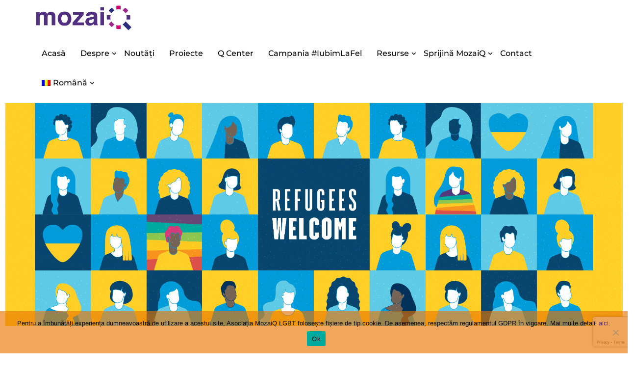

--- FILE ---
content_type: text/html; charset=utf-8
request_url: https://www.google.com/recaptcha/api2/anchor?ar=1&k=6LeCzEwbAAAAAKAaICqIVr7u-sWG4p1rIut8CjaC&co=aHR0cHM6Ly93d3cubW96YWlxbGdidC5ybzo0NDM.&hl=en&v=naPR4A6FAh-yZLuCX253WaZq&size=invisible&anchor-ms=20000&execute-ms=15000&cb=rpcx3594e9kx
body_size: 46083
content:
<!DOCTYPE HTML><html dir="ltr" lang="en"><head><meta http-equiv="Content-Type" content="text/html; charset=UTF-8">
<meta http-equiv="X-UA-Compatible" content="IE=edge">
<title>reCAPTCHA</title>
<style type="text/css">
/* cyrillic-ext */
@font-face {
  font-family: 'Roboto';
  font-style: normal;
  font-weight: 400;
  src: url(//fonts.gstatic.com/s/roboto/v18/KFOmCnqEu92Fr1Mu72xKKTU1Kvnz.woff2) format('woff2');
  unicode-range: U+0460-052F, U+1C80-1C8A, U+20B4, U+2DE0-2DFF, U+A640-A69F, U+FE2E-FE2F;
}
/* cyrillic */
@font-face {
  font-family: 'Roboto';
  font-style: normal;
  font-weight: 400;
  src: url(//fonts.gstatic.com/s/roboto/v18/KFOmCnqEu92Fr1Mu5mxKKTU1Kvnz.woff2) format('woff2');
  unicode-range: U+0301, U+0400-045F, U+0490-0491, U+04B0-04B1, U+2116;
}
/* greek-ext */
@font-face {
  font-family: 'Roboto';
  font-style: normal;
  font-weight: 400;
  src: url(//fonts.gstatic.com/s/roboto/v18/KFOmCnqEu92Fr1Mu7mxKKTU1Kvnz.woff2) format('woff2');
  unicode-range: U+1F00-1FFF;
}
/* greek */
@font-face {
  font-family: 'Roboto';
  font-style: normal;
  font-weight: 400;
  src: url(//fonts.gstatic.com/s/roboto/v18/KFOmCnqEu92Fr1Mu4WxKKTU1Kvnz.woff2) format('woff2');
  unicode-range: U+0370-0377, U+037A-037F, U+0384-038A, U+038C, U+038E-03A1, U+03A3-03FF;
}
/* vietnamese */
@font-face {
  font-family: 'Roboto';
  font-style: normal;
  font-weight: 400;
  src: url(//fonts.gstatic.com/s/roboto/v18/KFOmCnqEu92Fr1Mu7WxKKTU1Kvnz.woff2) format('woff2');
  unicode-range: U+0102-0103, U+0110-0111, U+0128-0129, U+0168-0169, U+01A0-01A1, U+01AF-01B0, U+0300-0301, U+0303-0304, U+0308-0309, U+0323, U+0329, U+1EA0-1EF9, U+20AB;
}
/* latin-ext */
@font-face {
  font-family: 'Roboto';
  font-style: normal;
  font-weight: 400;
  src: url(//fonts.gstatic.com/s/roboto/v18/KFOmCnqEu92Fr1Mu7GxKKTU1Kvnz.woff2) format('woff2');
  unicode-range: U+0100-02BA, U+02BD-02C5, U+02C7-02CC, U+02CE-02D7, U+02DD-02FF, U+0304, U+0308, U+0329, U+1D00-1DBF, U+1E00-1E9F, U+1EF2-1EFF, U+2020, U+20A0-20AB, U+20AD-20C0, U+2113, U+2C60-2C7F, U+A720-A7FF;
}
/* latin */
@font-face {
  font-family: 'Roboto';
  font-style: normal;
  font-weight: 400;
  src: url(//fonts.gstatic.com/s/roboto/v18/KFOmCnqEu92Fr1Mu4mxKKTU1Kg.woff2) format('woff2');
  unicode-range: U+0000-00FF, U+0131, U+0152-0153, U+02BB-02BC, U+02C6, U+02DA, U+02DC, U+0304, U+0308, U+0329, U+2000-206F, U+20AC, U+2122, U+2191, U+2193, U+2212, U+2215, U+FEFF, U+FFFD;
}
/* cyrillic-ext */
@font-face {
  font-family: 'Roboto';
  font-style: normal;
  font-weight: 500;
  src: url(//fonts.gstatic.com/s/roboto/v18/KFOlCnqEu92Fr1MmEU9fCRc4AMP6lbBP.woff2) format('woff2');
  unicode-range: U+0460-052F, U+1C80-1C8A, U+20B4, U+2DE0-2DFF, U+A640-A69F, U+FE2E-FE2F;
}
/* cyrillic */
@font-face {
  font-family: 'Roboto';
  font-style: normal;
  font-weight: 500;
  src: url(//fonts.gstatic.com/s/roboto/v18/KFOlCnqEu92Fr1MmEU9fABc4AMP6lbBP.woff2) format('woff2');
  unicode-range: U+0301, U+0400-045F, U+0490-0491, U+04B0-04B1, U+2116;
}
/* greek-ext */
@font-face {
  font-family: 'Roboto';
  font-style: normal;
  font-weight: 500;
  src: url(//fonts.gstatic.com/s/roboto/v18/KFOlCnqEu92Fr1MmEU9fCBc4AMP6lbBP.woff2) format('woff2');
  unicode-range: U+1F00-1FFF;
}
/* greek */
@font-face {
  font-family: 'Roboto';
  font-style: normal;
  font-weight: 500;
  src: url(//fonts.gstatic.com/s/roboto/v18/KFOlCnqEu92Fr1MmEU9fBxc4AMP6lbBP.woff2) format('woff2');
  unicode-range: U+0370-0377, U+037A-037F, U+0384-038A, U+038C, U+038E-03A1, U+03A3-03FF;
}
/* vietnamese */
@font-face {
  font-family: 'Roboto';
  font-style: normal;
  font-weight: 500;
  src: url(//fonts.gstatic.com/s/roboto/v18/KFOlCnqEu92Fr1MmEU9fCxc4AMP6lbBP.woff2) format('woff2');
  unicode-range: U+0102-0103, U+0110-0111, U+0128-0129, U+0168-0169, U+01A0-01A1, U+01AF-01B0, U+0300-0301, U+0303-0304, U+0308-0309, U+0323, U+0329, U+1EA0-1EF9, U+20AB;
}
/* latin-ext */
@font-face {
  font-family: 'Roboto';
  font-style: normal;
  font-weight: 500;
  src: url(//fonts.gstatic.com/s/roboto/v18/KFOlCnqEu92Fr1MmEU9fChc4AMP6lbBP.woff2) format('woff2');
  unicode-range: U+0100-02BA, U+02BD-02C5, U+02C7-02CC, U+02CE-02D7, U+02DD-02FF, U+0304, U+0308, U+0329, U+1D00-1DBF, U+1E00-1E9F, U+1EF2-1EFF, U+2020, U+20A0-20AB, U+20AD-20C0, U+2113, U+2C60-2C7F, U+A720-A7FF;
}
/* latin */
@font-face {
  font-family: 'Roboto';
  font-style: normal;
  font-weight: 500;
  src: url(//fonts.gstatic.com/s/roboto/v18/KFOlCnqEu92Fr1MmEU9fBBc4AMP6lQ.woff2) format('woff2');
  unicode-range: U+0000-00FF, U+0131, U+0152-0153, U+02BB-02BC, U+02C6, U+02DA, U+02DC, U+0304, U+0308, U+0329, U+2000-206F, U+20AC, U+2122, U+2191, U+2193, U+2212, U+2215, U+FEFF, U+FFFD;
}
/* cyrillic-ext */
@font-face {
  font-family: 'Roboto';
  font-style: normal;
  font-weight: 900;
  src: url(//fonts.gstatic.com/s/roboto/v18/KFOlCnqEu92Fr1MmYUtfCRc4AMP6lbBP.woff2) format('woff2');
  unicode-range: U+0460-052F, U+1C80-1C8A, U+20B4, U+2DE0-2DFF, U+A640-A69F, U+FE2E-FE2F;
}
/* cyrillic */
@font-face {
  font-family: 'Roboto';
  font-style: normal;
  font-weight: 900;
  src: url(//fonts.gstatic.com/s/roboto/v18/KFOlCnqEu92Fr1MmYUtfABc4AMP6lbBP.woff2) format('woff2');
  unicode-range: U+0301, U+0400-045F, U+0490-0491, U+04B0-04B1, U+2116;
}
/* greek-ext */
@font-face {
  font-family: 'Roboto';
  font-style: normal;
  font-weight: 900;
  src: url(//fonts.gstatic.com/s/roboto/v18/KFOlCnqEu92Fr1MmYUtfCBc4AMP6lbBP.woff2) format('woff2');
  unicode-range: U+1F00-1FFF;
}
/* greek */
@font-face {
  font-family: 'Roboto';
  font-style: normal;
  font-weight: 900;
  src: url(//fonts.gstatic.com/s/roboto/v18/KFOlCnqEu92Fr1MmYUtfBxc4AMP6lbBP.woff2) format('woff2');
  unicode-range: U+0370-0377, U+037A-037F, U+0384-038A, U+038C, U+038E-03A1, U+03A3-03FF;
}
/* vietnamese */
@font-face {
  font-family: 'Roboto';
  font-style: normal;
  font-weight: 900;
  src: url(//fonts.gstatic.com/s/roboto/v18/KFOlCnqEu92Fr1MmYUtfCxc4AMP6lbBP.woff2) format('woff2');
  unicode-range: U+0102-0103, U+0110-0111, U+0128-0129, U+0168-0169, U+01A0-01A1, U+01AF-01B0, U+0300-0301, U+0303-0304, U+0308-0309, U+0323, U+0329, U+1EA0-1EF9, U+20AB;
}
/* latin-ext */
@font-face {
  font-family: 'Roboto';
  font-style: normal;
  font-weight: 900;
  src: url(//fonts.gstatic.com/s/roboto/v18/KFOlCnqEu92Fr1MmYUtfChc4AMP6lbBP.woff2) format('woff2');
  unicode-range: U+0100-02BA, U+02BD-02C5, U+02C7-02CC, U+02CE-02D7, U+02DD-02FF, U+0304, U+0308, U+0329, U+1D00-1DBF, U+1E00-1E9F, U+1EF2-1EFF, U+2020, U+20A0-20AB, U+20AD-20C0, U+2113, U+2C60-2C7F, U+A720-A7FF;
}
/* latin */
@font-face {
  font-family: 'Roboto';
  font-style: normal;
  font-weight: 900;
  src: url(//fonts.gstatic.com/s/roboto/v18/KFOlCnqEu92Fr1MmYUtfBBc4AMP6lQ.woff2) format('woff2');
  unicode-range: U+0000-00FF, U+0131, U+0152-0153, U+02BB-02BC, U+02C6, U+02DA, U+02DC, U+0304, U+0308, U+0329, U+2000-206F, U+20AC, U+2122, U+2191, U+2193, U+2212, U+2215, U+FEFF, U+FFFD;
}

</style>
<link rel="stylesheet" type="text/css" href="https://www.gstatic.com/recaptcha/releases/naPR4A6FAh-yZLuCX253WaZq/styles__ltr.css">
<script nonce="QXD1rIxkGw8uyM10gdUSJg" type="text/javascript">window['__recaptcha_api'] = 'https://www.google.com/recaptcha/api2/';</script>
<script type="text/javascript" src="https://www.gstatic.com/recaptcha/releases/naPR4A6FAh-yZLuCX253WaZq/recaptcha__en.js" nonce="QXD1rIxkGw8uyM10gdUSJg">
      
    </script></head>
<body><div id="rc-anchor-alert" class="rc-anchor-alert"></div>
<input type="hidden" id="recaptcha-token" value="[base64]">
<script type="text/javascript" nonce="QXD1rIxkGw8uyM10gdUSJg">
      recaptcha.anchor.Main.init("[\x22ainput\x22,[\x22bgdata\x22,\x22\x22,\[base64]/[base64]/[base64]/[base64]/[base64]/[base64]/[base64]/eShDLnN1YnN0cmluZygzKSxwLGYsRSxELEEsRixJKTpLayhDLHApfSxIPWZ1bmN0aW9uKEMscCxmLEUsRCxBKXtpZihDLk89PUMpZm9yKEE9RyhDLGYpLGY9PTMxNXx8Zj09MTU1fHxmPT0xMzQ/[base64]/[base64]/[base64]\\u003d\x22,\[base64]\\u003d\x22,\x22wrB8fsOVU8K0YAzDtSQpw7ZBw6jDnMK1AsOQSRc2w43CsGlWw6/DuMO0wqnCmnklUh3CkMKgw7FgEHhoFcKRGid9w5h/wrMNQ13Dl8OXHcO3wptZw7VUwp4rw4lEwqopw7fCs27CqHsuPcOeGxcUZ8OSJcOtNRHCgRQPMGNjARo7BcKKwo1kw68UwoHDksO1IcK7KMO4w67CmcOJTlrDkMKPw5/DsB4qwqZSw7/Cu8KHIsKwAMOVGxZqwpBES8OpMGEHwrzDvDbDqlZawo5+PDbDhMKHNUxbHBPDkcOIwocrOcKIw4/CiMOyw6jDkxM8WH3CnMKHwpbDgVAcwqfDvsOnwqsTwrvDvMK3wrjCs8K8aTAuwrLCvU/[base64]/D8KHBnXDosOUesOJTMK2a0vDojXCncO9eVsPSsOOY8KswrfDr2/DgmsDwrrDrsOzY8Oxw7TCgUfDmcO1w5/DsMKQH8OKwrXDsSpLw7RiF8KHw5fDiV9WfX3Dvi9Tw7/CuMKMYsOlw57Dp8KOGMKdw6pvXMOTfsKkMcKEBHIwwrNnwq9uwoZCwofDlklmwqhBanDCmlwfwpDDhMOEKygBb3N3RzLDscOEwq3Dsgl2w7cwGS5tEnJWwq0tdkw2MWEbFF/CgjBdw7nDpi7CucK7w6zComJrKGEmwoDDjHvCusO7w415w6JNw4bDgcKUwpMqVhzCl8K0wow7wpRVwrTCrcKWw4/[base64]/M1fCuMOwwp7DmAjCssKnbMKSNTUMfsKuwoNQPsODwo0IfcOlwoVPXcO1KsO6w4UbPcKZOcOAwqPCiUlIw4gIYV3Dp0PCrsKpwq/Dgkw/HDjDh8OKwp4tw7HChMOJw7jDnlPCrBs5MFksPMO6wrp7WMORw4PChsKidMK/HcKWwqw9wo/DhADDssKCXk4SOSDDs8KrJMOowozDgcKnQjTCmyPDokpIw6TCoMOjw5xTwpbCu1LDnlDDuglrZ3QGPcOODsOcbcOvw40FwpkxHjzDhEEOw4FaJXnCvcOGwrRIUMKZwr8DPEttwqR5w7MYasOcRTjDiFMCcMKYJlA8ZMKMwp0+w77Cm8O/eyDDvzLCgSzCg8OMFT7CrsOMw4jDhXnCpcODwrvDjxNNwobClcK8CS9UwooEw7stKDnDh3ZLFMOKwr5Hwr/[base64]/DonnCqMOywonDlsO9ExDChBLCgxIlcjHCs8OUwrN5w6Jcw7RVwoNySkfCjiXDmMKaVsKOAsOoZWMUwqPCoCoCw5vCiinCkMO5bMK7e1jDl8OMw6/[base64]/[base64]/CkCfDgMOEAGouRsK+DcOjDE1yCGvCgsOVdMKaw4gXPMK2wrtowrxCwoI3OMKuwqDCh8KqwrEzPcOXecOiXknDhcO4wpTCgcK4wpnChn5lKMKcwrjDslUTw47DrcOpKsOmw4DCuMOAS3xvw7vCjCEtw7/CjsO0XF8VTcOXTyLDtcO8w4/DlRwBFcOJPCPCp8OgLyl9UMOhX0Jlw5fCj1shw5hFKlLDicKawpLDv8Ofw4jDksOlfsO5w5PCrsKOZsOVw7rDocKuwp/Dr340GsODwqjDlcORw59mPxEBYsO/w6vDiwZTw5d8w7DDmmBVwojDg2rCtMKPw5nDt8Kcwq/[base64]/KS/CjMKlw4VGwqTCrMOxw4Z6w5vDjkY1w4UgbsKmfcOaMsKAw5TCsMKJCRbCqXgRwpATwqkMwpQ8w4lcE8Ovw4nChiYCHMOvG0jDosKWblPDnENqUxPDqWnDsVzDqMOawqx4wqRwHhrDsDc4worCgMKGw41ASsKXMjzDlj7Dn8O/[base64]/w4ZjJcOXayLDpynDncOCBnfCrC0YI8Ovw54Rw7HCl8KJPCbCtSIlCsKxKcK5Uh48w6EOQMOcJcOoZMOXwqJrwqVwRcOOw5UJPFR/[base64]/ChsK5wqMpw7bDvMOLBcKcPMOrcsOeIsK/w6DDscORwrnDmwvCjsOmQcOVwpo+BDXDnzPCjMK4w4TCk8KGw7rCqXnChsOIwo0CYMKQa8KdfXgxw4MBw5ElTiURNsOFAgnDn23DscOvQArDl2zDhmcEC8ORwpbCn8Kdw6xmw6wMwo9Xd8OWfMKgVMK+wrciVcKnwrgsax7DhcK9bMKewrjCk8OYOcKtIz/[base64]/[base64]/ClsONQ8O5aMONw7XDhMOxZMKnwr/DgsODwoNvZk4twqXCmMKqwq5oRcOAecKVwrx1VsOowrd4w57CmcOXIMKPw5LDt8OgCnrDo1zDoMKOw6LDrsKYa1EjL8Oea8ONwpAIwrItBXsyUCpewrLDk33CmsKmexfCl1TCmlQpSn7DsgsUAMKATMKDAUXClQ/Du8KAwoNcwr4pXx3DosK1w5E5G1zCgADDr25pJcKsw4LDvRscwqXCg8O/KXwKw7TCsMOdaX/Cp0opw7lfeMKyWcOAw5XDsl/CrMK1wp7CpsKhw6NEf8OJwrTCjA5swpnDlsOZe3XCoBUxBzHCkVzDlMOZw7RpNzfDiGDCqMOAwpQDwpnDv3zDkSoAwpTCuwDCusOPEW8fGWjCrTbDmsO/[base64]/Cu1hzRHMuVG/CicKHwo3CrRwFSMOmN8Oow4LDlMKJI8O4w74JIMOvwpdmwphxwovDusKFJ8Kxwo/[base64]/Cm110wrYOPivDulDCgmvDlsOHUwQzw6fDmcO7w7vDhsK6wpTCl8OjGirCu8KBw73Dk2Mvw7/CmCLDmcK3Z8OEwqfCrsKCJG3DqVnDusKPLMK0w7/[base64]/DpF8+w75Swp1vwqbCiGQBKWgxwpsfw4DCkMKbTW4HbMOew6FiG3Jzwr54w4cgUlQkwqbCl0vDj2IPUMOMSTvCrsK/Fn15dGXDuMOIw6HCvTUXdsOKwr7CsHt2AFTDuSrDsX85wr8xL8Obw7nCmcKNCQ0jw6DCix7CrjN7w4Ahw73CuEQBeAU6wo3CmMKQBMOGFWnCkVXCjcK+wrbDmj0ZDcOkNlDDsh/DqsO4wr55GxPCncKTMCogMiLDocOswro1w6TDlsOrw4TCo8ORwpDDuQjCpUVuMVN0w6PChsOeCjDDocOpwotkwqrDi8OEworDksOjw7bCoMOLwqjCgMKUCsO4MMKswozCrVJWw5bCpAceecO/CC58McOdw4Rewr5bw5PDsMOnNUJewp8SZsOLwphdw6fCsUXCqFDChXM2wqzCvHFawpoNahnCm2vDl8OFY8ObXzgDQ8KxXMKsKEHDjkzCocKrd0nDtcKaw7nDvn8BD8K9cMKpw6UFQcO4w4nCoig3w6LCuMOOPT3DsjfCqsKNw4XCjy3DuUgKe8K/[base64]/LkbDhsKbwo93fGzDhUDDlcKiYy1YwpBPw7t9wpVAw4jClcOIf8Ktw4fCp8OySTQEwq9gw5kidsKFF3c4wol8wofDpsOXUCQFHMOBwrLDtMO3wojCqE0FDsOMVsKkR15iXX3CuwsBw4nDlsOZwoHCrsKkw4DDmsKywrYVwpHDsxQswoMfFx96GcKvw5fDuA/ChgbDsXVgw6DDk8OCD0PCqAVrbnXCqUHCv2s2wol2w5jCnsKgw6vDiH7DrMKrw5nCrcOAw7lJPMOyG8KmHwFvJWc6RsO/[base64]/[base64]/DtgvDs3wgw4tSSMKfDz7Dk0cXXXlXQcKWw4zDhRZjw7LCvcO9w4rCmgYEKwNpw5LCs2nCgkMDKVlxesOAw5sSfMOhwrnDgkEMa8O+wo/DtMO/a8KOIcKUwqREc8KxJjAnFcO1w7fCusOWwqdpw6gCY1HCuj/Dp8K/w6jDqsKhFBx1XEUBElDDjEnCjW3DviFywrHColTCkBPCmMK4w70SwpMAKmdEPsOPw6rCmD4mwrbCiCZrwo/Cu1Anw5sXw5F3wqoxwr3CocOZGcOlwohCbH59wpDDkVnCpMO1ZGRCw4/CnDo5EcKvdT4yPChGLcOXw6PCv8OUdcKjw4bDmgfDpF/[base64]/DhgLDrGbChTDCojxbe3gpw4fCgT/Dn8OwKm8jczPDv8K/ZnLDqxbChwjCgcKxwpfDvMKzajjDrz8jwr0nw7NrwqkkwohRRsOLLn1zHHTClMKkwq1Twoc0L8OjwrtFw57DglfCnMKxVcKYw6bClcKoK8K1wo3DpsORX8Ola8KIw5jCg8OgwpwlwoUfwoXDtiwXwrLCgCzDgMKMwrtKw63Cg8OVX1/DssOrMS/DnnTCqcKqHirDisOHwoXDtR4YwrFpw6N2AsKqKQp7PSM0w5ggw6DDsgB8asOXFMOOfsOTw4LDp8KKGCLDm8OWd8KFB8OpwrgRw6V4woPCjMO7w71/w5vDnsKcwosPwp3Dtw3Ct2wIw58Sw5JRwrXDlHdDY8KTwqrDh8OWYQ4UfcKOw7Vbw4HCh30yw6TDvsOow6jCisKGw53DucKPIMO4wroBw4h+wrtOw7zDvS46wp3DvljDrGjCowxxSsKBwpgcw7JWUcO7wozDvsOESj3CuikTcQzDr8OQMcK7wrvDmB/CjHlOeMKgw5Bow41aOgQbw4jDoMK+WsOdFsKTwox2wpHDjWDDlMKEPgzCpCfCjMOtwqZnYj7CgBBSwp9SwrZqFx/DpMOsw4g8N2bCr8O8EyDDjFEmwqXCgDrCsFHDqg94woTDkj3DmTFhJV1sw57CsiHCvcKQdAZVZsOSJkPCp8O+wrfDtzfCmMKNRmlXw7UWwplVcBHCpCrDm8Oqw60kw6DCiR/Dgh56wp3DmFdLKDscw5t0wrzDlsOHw5Eyw6FuacO9Tl8lfj90ZirCl8KNw7pKw5Flw7fDmsOwOcKAbsOMLWXCq03CssOAeR0TOE51w5Z7NWDDtMKMfcKXwoPDnEzCmcKdwqPCksKVwp7DjX3Cj8KAXw/DpcKTwqnCs8Kbw7TDoMKoIAHCpi3Dk8Osw43DjMOOZ8KzwoPDrRs3fwQiXMOASWFECcO4JcO/Jm9VwrrDsMOlaMKyAkxhwp/Cg1RKwqRBHcO2wqPDvlMHw4gMNcKFwqPCj8O5w5TCq8KxAsKZUwJSKifDosO+w4U2woxxbFo1w7rDhlXDsMKVw5vCicOEwqfCu8OIwrtKf8K/Xg3ClUvDhsOVwqg7HMOwO0PDty/DrsOMwp7Ci8OdUyPCkcK/[base64]/wp3DqRDDr8K2eMO7KMKCGsK8w4wqRCA1URQqehtawpbDrEcdOi1Jw4Fhw5gHw6LCizxabCBlAV7Cs8K3w6pjVR4+PMOfwr/Dug/DtMO/F2rCvzxFGwBQwqHCgjYdwqMCSmHCjMOCwpvCpDDCgQTDgzJfw7/DmMKewoQGw7BkP03CosKnw5HDvMO/Q8OjLcObwphXw681fRzDvcKEwpfDlXM/V03CncOLe8KRw7xowoHCpm9oCMKQEsKxeFHCqlYENE/DjEzDrcOTw4QdTMKZWMK/w49IMsKuBcOhw4rCnXfDksOzw4cNTMOsVDsaPMOww6vCn8OOw5DCu3tsw6dNwr/CqkokaxlRw4jCrCLDt3cxWydAEhthw57DuUN6Ey5/[base64]/Cv8OIw4zCiMODYsKzwpDDvjzDowDDlm0ZwqHDisKtWsKYPsKeB3BZwrwqwog+XRfDuTp6w67CsS/CiWB1wrXDgwXDoQZaw6TDpFYOw6ghw6PDrAnCuQw/w4HDh3tjDC8pf0fDrWEkCcOUZFvCuMK8WsOcwoZmGMKzwovCrMO/w6vCmQ3Cn3UnDDsaNlcEw6fDuiNeVwvDpmhxwobCqcORw6dCKMOnwq7DlEh1J8K1BD/ClibCgEgTw4TDh8KoNEliwoPCkRvChsO/BcOMw5QrwrMyw4YjbsKiBMKiw5PCr8OPUBIqw6XDisOXwqU3KsOswrjCmTnCqsKFw700w4PCu8KbwoPCtMKKw7XDssKNwpdJw77DucOMfkYbEsKawofDqMKxw6QLPGNuwrZzX0/CkT3DqsOuw7rChsKBbMKNZyPDm3stwrs5w4hfwoDCqmXDr8KienTDrB/CvcKmw63DtzrDqUXCtMOFwpdHNT7Cv242wpZew5pSw6BvccO7NAVNw5/CgsKBw6LCrBHCsQjCp0LCkGDCvUZsWcOXC2BMOsKiwr/DjjYjw7bCpBfDo8KwK8K1CmLDl8Ksw6nClCTDlQErw5zCjSEcTk0Qw79XHMOWRcKSw4DCp03DmULCjsKVZ8KcFDVRUTklw6LDosKow6/CrV8faATDigM5DcOJKSl1YgHDkkLDiSYSwoMWwrECOMKewoNtw60iwr1zRsOEX00+HwvDpVHCrxYSVz1kZTfDjcKPw7pkw6PDssOIw7NQwqfCp8KWMV1JwqPCvVfCuHJpVMOmfcKSwoLCgsKlwoTCi8OQA3/DvcOkQlfDpDBdZXM0wqdvw5QDw6nCmsO4wrTCv8KNwqssQzXCr0wIw6rCo8KYdyZKw5haw7htw7/ClcKUw7LDtMOxexFswrI3woV/Zw3CvsKyw6gqwoVHwrF5YyXDrsKucy4nETfCh8KYF8OuwoPDjsOGUMKnw6InJMKCw6YLwpvCjcKKVSdnwoQtw5NWwrQaw6nDmsKDV8KAwqJXVzfDp0Irw48LczMYwpErw6bDt8Orw6XCksK7wqYaw4MBMHDCu8K/wpHDpj/Cv8OhQ8ORw7zCg8KICsKyMsO5Dw/Dp8KzY0zDtcKXJMOVMW3ChsOQScO4woteZcK1wqTCmXdlw6oYXi5BwoXCqmjCjsKawqPDvcOSNBFzw5LDrsOpwq/[base64]/woTCvMOfCRXCpBnDu8K6WV4jSzcUXRLCjMOhZ8Kfw5laGMKyw6dGBV7CgT/Co1zCqlLCk8OUcDnDssKZH8Ksw4cCacK1Bj3DrsKJcg84XcKuFXVqw6JEc8KyXxvDusOawqvCqB1EfsK7ABUxwoYpw67DmsOiKMO7A8Orwr4HwonDhsKDwrjCpm8bXMOGwrx6wpfDknMSw4LDmzrCvMKkwpAawpzDiw/Drjhjw6hrQMKrwq7CrkPDlMO5wo3DtsOYwqo+C8OFw5YsFMK1VsKYSMKIw73DhCxkw597aFggKU0RdBnDvcKXLgDDocOUZcO2w7/ChS/CisK2d00gBsOnHDAXUsOeEzvDjjEUMMK1w7DCtsK7KWXDm2vDosO5wofCg8KvX8KUw6PCjDrClsKGw4tnwpkiMw/Dgz8Dwp9CwpRaA0dxwr3CmsK0GcOCTHHDmUwdwoLDrsOFwoPDh0JHwrbDmMKCRMOPWj91UTPDglINZcKswoPDv2syNRtHWADCtmvDuBhTwqUSKFDCijnDvE9AO8O/w53CgFXDm8OMb19Gw6hvfzx0wqLDn8K9w6Z4wqJaw7VBwrvDmy0/TlPCpGspTsK5OcK1w6fDqDjClmnCvX8RDcKjwp10VSbCmMKGw4HCgTDChsKNw7rDqWQuGADChkHDrMKXwqMvw6rCqVpHwonDjnIPw4fDg3QQMsKnRcKiOMKpwp9Ww7vDkMKILTzDrzDDkizCs13DrE7DvEvCtS/CnMOzGMKSFMKxMsKjUH7Cu2dNwp3CvHIQFR5DLjjCkFPClgHDssKJUkM2wrxDwrdfw4DDrcOVYBwZw7PCq8OkwqfDssKOwpXDvcODZBrCv28ULsKxwr/[base64]/Cj8KOwr3DjcObwoZCDgFOw6HCvsKTS8KPw75iwoXCscOxw5vDjMKrOsOWw47CllsBw5UdQiM0w70wccOOXB9pw4towobCjk1iw5/Ci8KgCgo7WQPDthbClsOWw7fCvMKswqVNWUlOw5PDjyXCnMOXfGZ4wrPCicK7w6dAFFoSw4HDmFvCgsOOwr4vRMKuUcKOwqLDt3fDs8OAwoFBwpc6CcONw6QTCcK1w63CtcO/wqvCnl3Dl8KywoxQwrFgw553XMOhwox0w7fCvh94DmbDhcOEw5QMZCQDw7nDrw7ChsKLwp0vw7LDhTTDgkVEbEvDlXXCons1HHbDjn3CjMKOw5vCmcOPw6hXTsKgZcK8wpHCjBXCvUnCrlfDnF3DhkTCqcOvw5d7woxhw4xPeTvCosOawpjDnsKCw5/[base64]/CmnsewpIrwqZgMkAxw7p+wqBHw7/DoBcKwqbCocOKw7kjUMOLQ8K3wpUHwprCjUHDtsO9w5TDn8KJwr4hYMOiw4AjfsOJwqnDmcOUwqxNdcOjwqp/wqXDqBTCpMKCw6BJMMKOQFJuwrHCgcKmPMKZYWRlYMOLw7d5ecKYVMKtw7FOC2YNJ8OdFMKMwrZTTcOzccOPw5RUw6PDsj/DmsOmwovCpVDDtMOtD3jDpMKaHcKqPMOXw7jDmEBcJ8KwwrzDtcKYD8OKwo9Qw5/[base64]/CnnHCv0EWfShZwr0Dw6nCj8O/wq4ifMKKGnFnFsOOHsKQVMKAwoo/[base64]/Ch8KnGwEkwrrDnhljDjDCr8KvPcKnPMKJwpsNXsKmBsOIwq8QN3QiFQ1TwqjDlFPCg2IMLcO3RG/Dq8KweRLCgMOjasO3w7NRX1rClBgvRjTDrDViwoR8wpjDmUQnw6Y4OsKTflAWH8Opw4YhwolKTh1KW8Oow4kUHMKRTcKOZsO+XyLCo8O7w7R7w6rDtcO+w6/Dr8OVTSDDg8KvDcOwMcKyDHHDmy/DnMOmw5zCi8OZw65OwoXDksO/w4nCssKwXFVkNcKewo9Hwo/ChCRie2nDtVUsRMO5wprDuMOzw7oMcMKOEMOdaMK/w4bCrhlPLsO/wpXDn1zDu8OjTSIiwo3DkQshMcOHUGXClcKXw6s6woZLwrTDijEcw7TDmcOHw6LDuU5Cwo3DlsODKDlCwqHCkMOKUsKGwqwHewpTw5opwqDDuV4owqzCvA9xeSbDtQvCiwvDosKRGsOQwqgpfT7ChEDDugHCiELDoWEDw7dAwqBxwofDkzPDlT/[base64]/Do8OUVgggw6TCg8O5fsK+e1wfwrtadsOkwodCKMKVHsO+wqA5w5TColA1A8KPZ8KvLGXCl8OZfcO9wr3CjiwwbVNuNBsbPhxvw5TDuyZXUMOlw7PDi8OGw63DpMO8ZcOCwqHCssOqw5bCqVF5TcO9MSTDkcO6w741w4/DlsOHP8KAbTvDnBTCmXMzwrnCicKAwqMVNHQiGcOAN2HCtMO8wqjCpCBoYsOQVSPDki1aw5jCgcOeRU/Do0h3w6fCviHCpgx5InfCiD8xNyMIL8Ksw6TDmjvDs8KrWiAowp9/wobCn0ADAsKhOR3Dkgcww4XClGc8b8OIw7/CnwBrUmrCsMOYfDkWOCnCjmpcwoFlw484UnZCw6wJP8OYb8KPIjVYIEhSw6jDoMKTFDXDuh5ZaxDDvFFabcKaGsKHw4hidUpIw61ew5rCjzrDtcK/wrJJM1TDmsKtekjCrzs2w7NwGhF4KBsCwovDq8OjwqTCjMKQwr7ClELClgwXRsOywqU2U8KvdBzDo2FXw57CsMKrwqPDtMO2w57DtjzCvSHDv8OrwqEJwofCicOFXWVVMcKxw4DDjnnDiDjCiQbCt8KdFyltP2sBREVkw70Mw4hJwofCgsK/[base64]/wqXCsBXCosObLsO4w7jDtMOvXA/DsTjCv8K3wro7MQYzw6l9wrh1w4/[base64]/CtWnDgQrDvsOHwqnDqRTDuMOFwrB+w7/[base64]/QcO2TsOzS07DogNqw7vCvjzDqAVlX8KRw78FwrDDu8OURcO0ImTCtcOAP8O4aMKIw5DDhMKIKjJTfcKqw43CkFjCu10NwoAXRcK4wo/CgMK/AQAuTcOAw7jDnFg+e8Oyw47CiVzDhsOkw79ZWGtew7nDvTXCtMOpw7oXw5fDs8KCwqzCk3VAVDXCvsKzLsOZwpPCvMOxwo0Ow7zCk8OqL0TDlsKDQj7CqMOObxXCkw/CpcO2ITjClx/Dv8KUw4k/MMK0S8KbK8OxICPDvMOSQsOzGsOrZcKnwpjDo8KYdRpZw4TCl8OHKUjCicOkGcKoCcOwwqtCwqtidsOIw6/CtMO3MMOlI3DCvHnCs8Kwwq4iwpEBw6Rlw5DCpUbDtmjCjSDCuz7DncOxVsOUwqfCssOQwojDssOkw53DnGElLcOBWX/DrwE1woXCqV9Xw6dMIVDDvT/Dg2zCj8OvUMOuLcO8dMOUaipdL1UTwplzNsK/w6PCuXY2w69fw4TDmsKwOcKow4RPwqzDrjnCqWE/[base64]/DslcMw4QCwpfDjsOKS3wZw6UZbcOuwprDkMK6w6XCl8KCw5LCiMO5XcKuwqM1w4DCsWDDucOcXsOWdcK4dSbDihYTw5VDKcOawqPDghZEwqk4H8OjKRnDqsOYw49OwqvDnUsEw7jDpk5+w5/[base64]/CrBwSwql6w6nCvSjCnW/DicKnwrzClC3DqsO0wqLCs8O1w50Qw43DiVBUUVQVwpdmXsO9R8KpNMKUw6JVdnLDuH3DjVDCrsKPcGnDk8KWwp7DuC1Fw6vClMO6ODbDhyVmRMOTbSPDsxUeFQkEM8OlPRgxZnjClBTCsFLCosKvw5fDp8KlVcOqBijDp8KxShVdAMOFwotvGBvCr2N/[base64]/RHIJw4HDgRUUw73DpR7ChSYBZ3XCrMKiw43CtHN5w5jDh8OTCEFDw6bDqx12wrrCgUZbwqLCv8KmNsODw6h9wooLZcKuL0jDucKjXsOpRSzDuyJXAXZxDFDDnhVYNF7DlcOuVHk+w55xwpkKClEvQ8OOwrfCoxDCpsO/[base64]/DskDDucKMwqDCjkMJLlQnbwJVZsKlQMKJw5/CiWnDgRYDw47CuHFlNHPDtz/[base64]/Nm7DhjAndcKSwpTCqUnCkC/DksOmwpLDuWzCp0fDgsK1wqLDhcOrFsO7wotdcnMuDEfCsHLCgmZlwpzDrMOjWyIET8O9wqXCgB7CkAg1w6/CuXFbLcOBA0jDnh7CssOEPMKEEzbDh8O5fcK2F8Kcw7TDhwgmASTDk20kwqBmwo/DnMKERsOgLsKQNMOWwqzDl8OcwqQpw4Yjw4rDjk/[base64]/DsiEZFMKcw4DCp8KSYsOUw5zCg8ObAsOKwpVZw7spaDFERMONH8OswoJXwr9nwodGEDZ8GDvCmQfDmcKVw5c5w60yw53DllUFf1fCk0xyYsOYLARZAcO2ZsKBwpnCmMK2w6PDtWgCcMO/wrbDqsOFbQHCjSgswqPCpMOmP8K7fH4Hw6HCpToSQgI/[base64]/[base64]/CkcO+w47Dg8K1wpc1w7fDksOWeQfCg2fDkHgGwqw0woXCvA5Pw4jCoQDClRFAw5fDljpEB8OSw4jCsS/DkiZywqMgw4/CrcOKw5hbMW5yPcKxGcKmMcOKw6NYw6TCs8KUw58UFCAdH8KxFzMPJFACwoTDsxjChzdtQyg8w5bCmWAEw7bCq3Adw7/DvA/CqsK9KcK8WUk7wqjDkcK2wrbDj8K6wr7DvMK3w4fDhsK7wpTDoHDDpFUWw6Y9wpzDrlfDgsKzXmcPEQYbw7cDZCtkwo4zfMOGNn9OVi3CnMOAw6fDvsKpwpVJw6V/wo5ZY0XCmjzCv8OaWSRfw5lbU8KWXMK6woABdsKNwq4mw7JWIUdvw5wBw6tiSMKCL2XCuCDCjCRlwrjDicKRwr7CncKkw47DiyrCu33DvMKYYMKMw6bDhsKCBMKNw6PClghiwpIkMMKTw7MtwrRFwqbCgcKREsKowplEwpQ5RgvCqsOVwoXDkgAuw47DnsO/PsOLwpIhwq3Cg3zDtsO0w5zCoMKCJB/DhATDt8O4w6Q8wp7DssK9wrhNw5MxBnPDohrCsHvCucKLZ8Knw4QBCzrDkMOfwrpdKB7DpMKpw73Cgz/[base64]/DsivCk1AVI0fDp8KswrrDhsO3wrDDt8KABTsjwosZPsOfTGXDvMKcw49gw6jClcOFEMOqwqHCq3IfwpTCpcONw5Z6YjgvwpfCsMK8aFtlYFbCj8OUwrLDoCg7EcKbwrbCo8OIwozCqcKKHS3DmUTCqcOkPMOyw5ZiUm0CXxvCoWJzwq3Ds15/dcOLwrTCo8OTXAcVwq8qwqPCqiDCok8jwpMbbsO4IA1dw4jDiVLCuU1ZYUjDggtzdcKGN8OhwrDDsGEww7pVacO+w6LDpsKdHsKLw5vChcKsw5tuwqIBc8Kaw7zDs8K4Olo6T8OZfcOAGMO8wrwqQHZfwrIvw5c2LQMBPw/Dv0R8PMKoam0eckImw7BaJcKNwp3CjMOAMxE/w5BKB8KCGsOfwqosV0fCgkkSccKpWBTDrsO0NMOWwpNXA8KBw4DDoh4Ow7Ujw55TbMKoHwLCn8OiO8KwwqPDlcOgwokgYUPCtUzDvBdwwoQRw5LCgMKmeGHDmcK0KkvDgMOJX8KXWSHCmzplw5Fuw67CojkLEMOXMx8fwqIAdsKkwrTDjF/CskbDqgfDm8OBw4rDlcKDfsKGakkiw45Ea0x/[base64]/I8OwH8KtwpdyTMO9w75Uw4LDhEl9HTFmKcOCw4tYEsOxWjQMFEdhdMKQbsObwok2w75iwqNOecO2bcKsZMOJXVzDuyt9w7Mbw57CkMKhFCRZVMO8wp4QGAbDoGDCpXvDvmFOcTbDtndsU8K0BcOwRVnCo8OkwofCslzCosKww4BKKTJrwqQrw43CqVMSwr/DgnlWWjrCtcOYKhBiw4l7wpg5w4zCiil8wrLDiMKgJg8rGg9AwqdcwpfDvlMsScOrDQUpw7nCtcOxbsOPNlnCqsORIMKwwpTDr8OIPjFaZHc0w4PChzU3wojCoMOTwp/ChMOMM2bDl29QZ209w6/DqsK7Vxl5wrvCpMORVTsbJMK+bSd6w6VSwplBNcKZw4J1w6PDjxPDgcOjbsKXJkBjA0sWJMOOw6wdXMOjwp0gwpZvS0o2wrvDgjBDw5DDh0XDvcOaM8K3wpFlTcOPG8OXfsOcwqbDhVdMwo/ChcOhwoVowoPCiMOswpXCsHbCpMORw5EQbxnDm8OQfThmIsKFw5xlwqMMBSxmwrYNwrBiUC/CgSccP8K1O8OxUsKLwq8nw4hIwrPDs2ZqYGrDth0/wrFyKwQDNsKfw4TDhwUyZnrCiUDCoMOcE8O0w5DDkMOgUBwdEmV6UhLDlk3CkVnDmSkZw4pGw6pWwrZXXAJuOcOqTkcnwrFgOhbCp8KRFEDDvcOCacKlSsOUw4/CosO4w5dnw5EJw6FpRsOsXsOmw6jCqsO/[base64]/Dn8KJw6TDhcK3w7jDvMKjecK2wrzDh3o8B8KKC8KdwpFow4TDjMKVfkrDicO+LxfCmsOkV8OyKR1Aw4XCrhzDpBPDv8Kqw7LDmMKdUHg7DsK1w7xCaXJjwojDpRZKTMKiw4LCvMKqIkvDqxdsRwTDgiXDvMKkw5LCrgrCiMOFw4fCsGrCghrDnUILZ8OTCVsSNG/DqD97X34MwrXCksOmLH9seRfCjsODwo8FKgA5dCLCmsOewqfDqMKFw5bCiCvDp8Opw63Dj0lkwqzDnMOqw5/CjsKjTXHDpMOBwph1wroQwrLDosOXw6ctw4EjOihWNMOQRwrDtHXDm8OLccKiaMKSw5TDucK/HsOJw70fDcKrER/Ds3oXwpE8ZMOldMKSWXFBw6hbMMKAEU7DvsOWAQjCj8O8BMOnazHCmRt7Rz/[base64]/DtEFWwrVFworDkmx8ExLCvDrCsjQxJlLDphbDgHPCjTTDhiEZAwpnFUrDiytZCUIew5xQZ8OhaVUjBUzCrh5JwrIIRsKhVMKnRzJuNMOiwoLCkD0zUMK/D8OOd8Ojwrocw79bwqvChHxcw4RuwqvDonzCucOcBCPDtg8Ew4vCh8KBw5xewqohw6l/NcKrwptcw6PDv2HDl0siawVfwpjCpsKIQcOuQ8O/ScOYw7jChn7CglLCjsK1Vm0OUnvCpk4jOsK1XUNdBMKAD8O2VE4hMFECecKXw5MKw6Yvw4DDrcKzZ8OHwrdaw6rDiVFnw518UMKgwoIQYX0Rw6kOVcOMw7tBGsKnw6DDssOXw5s7wro+wqsjQCIwacOQwrUUNsKswrjCvMKpw5heAMKhKzEPwpRgW8K9w47DvA48wp/[base64]/DncOxAsKfw6bCrsO5Ng8kwpvCjEfCsAbCjkjCkALCrC/Cq0gnBksXw5UWw4HDtEhfw7rCvMOMwpvCtsOfwpclw60sFsK3w4ZVCF4tw5tBOcOtw7ttw5YbHEMGw5UkaAvCtMOjNiVTw7zDhy3Do8KswoDCp8K/wrjDpMKgG8KBVMKZwqguHhheKBTCkMKMbcO0QcKyDsKpwr/Dhz/CtSXDi0hDb1BSJ8K1XXfCqgzDg1TDoMObM8OEKcOKwq02VVfDr8OKw5nDpMKBWcK+wp5Qw5TDt1jCukZ+EWlZwq7DtcKGw7XDn8Kfw7Edw7NhTsKfHHnDo8Kvwrtlw7XCoWzCqQUnw4nCgCF1UsK7wq/Cp0Vtw4QXBMKKwoxRJnwoWjN4O8KxTX9tXsOJwp1XfXVnwpxfwpLDvcO5dcOsw6bCtBLDgMOLT8KQw6sxN8Kow4NOwooDWcKefsO/aUvCo2TDugLCi8ORSMOSwqQcUMOlw65ab8OdMMOfYRXDlsKGJxvCmGvDicKhWg7CtjJuwqUowqfCqMO0OS/Dk8KDw7V+w5fCuVHDtjnDkMKkNFAmecKoMcKVwofDjsOSbMO6bWs0JAJPwp/Dq0jCq8OdwpvCjcKgb8O0ATHCvzpTw6HCvcOdwq3CncOyGzvDgXw7wqPDtMKqw40vI2LCgiFxw6RnwrjDsgU7MMOAYwjDtMKMwqR+dQoveMKpwpcHw7/CjsOPwp8bwozDhyYTw5t/csOXesOvw5FswrDDgcKkwqTDi2ZkATDDpRRVCMOOwrHDjVs6JcOEJMK1wr7ChUgFMxXDpcKTOQjCuWEpfsOKw6fDv8K+VBLDpX/Ch8O/PMKoMz3DpMKaP8Kaw4TDgh4VwrjDuMOUTMK2TcOxw7/[base64]/NcOdbGdJTMKjw6VLwrXDoy3DhEAMwpDCusKMXsOIDWDDiS9twpdDwrPDg8KsXWbCoD9XIcOZwpbDmMOwb8OWwrTCh3nDrT4VcMOOSxhxUcKyKMKiwowvw48wwpHCvsKUw77DnlQZw5vCgHh9V8O6woIECsKlPEEuHMO5w5/[base64]/CqMO4wqXCncK+w4Z2P2Q1w484wrh/WzdRH8OxNlrCnUoKUMOVw7sMw6ZKw57Dpz/CscKhHFDDnsKXw6BLw6YoI8O0wozCl0NeGMK6wr1DU1nCqzF4w5zDoGPDj8KAAcKsBMKYRMOxw6k6w57CpMOuJsObwr7Ci8OKTnsGwrAewo/Dv8KPY8Otwq09wpXDp8KOw6A8al/CicOUcsO8CMOoaWJdw7Mre3UIwqfDvsK9w6JFYsK9HsO6OsK3w7rDm2zCkXhfw4HDt8Ouw7/DiSDDhEc8w4slWnXDtDVWSsKew51swrvChMKJZDFBH8O0M8KxwrHDnsKdwpTCtsOMeX3DhcOhXcOUwrbDtALDu8K2BXMJwrEewpbCv8O/[base64]/DosKTwoHDqxHDvhbCpm3DhcK1w67Dkj/Cp8OmwpzDtsK2O1sSw6ZewqNkb8OvND/[base64]/DnMKoLBbCsz7CjWdOLsOTw5d1wrPCslMnU38wMG8HwqYcKmlkPMOzG1gDNFHCq8KwCcKiwrHDiMO6w6DDkBhmH8OXwoTDuT0aOsOIw793CHjCrCp4aGdlw7LCksOfwprDhQrDnXJbBMK2ZVFKw4bDkgdWwrDDvkfDs1Btwp7CixQTAQrCoWBmw7zDp2TClcK/woUsTMOJwr9FPXnDoDzDpVgHLcK3w7c7XcOqHh0XKCtFDxfCv29FIcOuGMO3wqkFK2cMw60Zwo3CoWJsC8OKLsKPfSnCsgJPe8KCw4bCmsOlOsOjw5pkw6vDti0MGGQ1EsOSIl3CuMOiw4sFO8Obwr4yBCcQw5/DoMOZwprDosObIMKJw5l0dMK4worCnw7Cj8OcAsKHwpoUw6DCjBYHcATCqcODElJTPsKVMjBMHxbDlgTDpcKCwoPDqxdNGBk1OwbCssOAZsKAUig5wrsfKMOjw4lPV8OvBcOew4VaJHomwp/DhsODGRPDssKawo5uw6DDlcOowr7DsXXCpcO2wqAYb8K3XHzDrsO/w7vDhkFkOMOywodKwr/DnEYIw57CusK6w5HCmsKow4RFw5bCm8OFw51zAQVRNUAjYyrChjVFPHgfYwAdwqR3w6IcesKZw4EoKRzCosOdHcK1wqIVw58vw6DCosKzVhZMKRfDhW0FwqbDsSwHw5DDscObE8K7FETCq8O2QHLCrE0GY1LDq8KUw7U2OsOEwoUWw7pbwrBywp/DqMKMfsO2wosEw6YKHsOoJsOfwrrDo8KtBmdaw4/Dmm47cxBkTMKwTmV7wqHCvGHCnx1SQcKMYsKcVTjCkFPDksOSw5DCjsODw6U5Ln/CigNkwrxUTVUlG8KReG8xCHvCvhhLfnN5YH55WGoIEwjDrRApaMKrwqR6w7bCoMOrMMOdwqcFw65jLHDCtsOQw4REOTPCtT15wqjCssKZBcOFw5duIMKqw4rDm8OCwqDCgiXClsKZwptgfg3Cn8KMSMKkLcKaTzN/JBdEKSTChMK8wrbClS7DpsOwwqFXaMK+wrRgLg\\u003d\\u003d\x22],null,[\x22conf\x22,null,\x226LeCzEwbAAAAAKAaICqIVr7u-sWG4p1rIut8CjaC\x22,0,null,null,null,0,[21,125,63,73,95,87,41,43,42,83,102,105,109,121],[7241176,932],0,null,null,null,null,0,null,0,null,700,1,null,0,\[base64]/tzcYADoGZWF6dTZkEg4Iiv2INxgAOgVNZklJNBoZCAMSFR0U8JfjNw7/vqUGGcSdCRmc4owCGQ\\u003d\\u003d\x22,0,0,null,null,1,null,0,1],\x22https://www.mozaiqlgbt.ro:443\x22,null,[3,1,1],null,null,null,1,3600,[\x22https://www.google.com/intl/en/policies/privacy/\x22,\x22https://www.google.com/intl/en/policies/terms/\x22],\x22vJpRg9sbemPQeeYvsscepJWt6jwhHKUxGmc6dZgWDEs\\u003d\x22,1,0,null,1,1763076353169,0,0,[42,152,192,228],null,[93,59,130],\x22RC-pIdm5U1eova61A\x22,null,null,null,null,null,\x220dAFcWeA7hjK4UU1IOVPHT6D7-zBlsaQkIeErD-3L3Uqa1s6h9o5j_jmLGrQEhvhMC1WxPsM-P1iIQNdXnDT0yCEnPgcys1eaV-A\x22,1763159153005]");
    </script></body></html>

--- FILE ---
content_type: text/css
request_url: https://www.mozaiqlgbt.ro/wp-content/uploads/elementor/css/post-7443.css?ver=1746063341
body_size: 123
content:
.elementor-7443 .elementor-element.elementor-element-75705e2 > .elementor-container{min-height:422px;}.elementor-7443 .elementor-element.elementor-element-75705e2{transition:background 0.3s, border 0.3s, border-radius 0.3s, box-shadow 0.3s;}.elementor-7443 .elementor-element.elementor-element-75705e2 > .elementor-background-overlay{transition:background 0.3s, border-radius 0.3s, opacity 0.3s;}.elementor-7443 .elementor-element.elementor-element-633e3b6 > .elementor-container{max-width:938px;}.elementor-7443 .elementor-element.elementor-element-af91c01{text-align:left;}@media(min-width:768px){.elementor-7443 .elementor-element.elementor-element-40d3144{width:100%;}}

--- FILE ---
content_type: text/javascript
request_url: https://www.mozaiqlgbt.ro/wp-content/themes/portum/assets/js/portum.js?ver=1.0.6
body_size: 3603
content:
/*jshint strict:false */
/* jshint -W079 */
var Portum = {
	/**
	 * Mobile Break Point
	 */
	MOBILEBREAKPOINT: 991,
	sticky_header: false,
	sticky_point: -1,
	/**
	 * Map styles
	 */
	mapStyle: [
		{
			'elementType': 'geometry',
			'stylers': [
				{
					'color': '#f5f5f5'
				}
			]
		},
		{
			'elementType': 'labels.icon',
			'stylers': [
				{
					'visibility': 'off'
				}
			]
		},
		{
			'elementType': 'labels.text.fill',
			'stylers': [
				{
					'color': '#616161'
				}
			]
		},
		{
			'elementType': 'labels.text.stroke',
			'stylers': [
				{
					'color': '#f5f5f5'
				}
			]
		},
		{
			'featureType': 'administrative.land_parcel',
			'elementType': 'labels.text.fill',
			'stylers': [
				{
					'color': '#bdbdbd'
				}
			]
		},
		{
			'featureType': 'poi',
			'elementType': 'geometry',
			'stylers': [
				{
					'color': '#eeeeee'
				}
			]
		},
		{
			'featureType': 'poi',
			'elementType': 'labels.text.fill',
			'stylers': [
				{
					'color': '#757575'
				}
			]
		},
		{
			'featureType': 'poi.park',
			'elementType': 'geometry',
			'stylers': [
				{
					'color': '#e5e5e5'
				}
			]
		},
		{
			'featureType': 'poi.park',
			'elementType': 'labels.text.fill',
			'stylers': [
				{
					'color': '#9e9e9e'
				}
			]
		},
		{
			'featureType': 'road',
			'elementType': 'geometry',
			'stylers': [
				{
					'color': '#ffffff'
				}
			]
		},
		{
			'featureType': 'road.arterial',
			'elementType': 'labels.text.fill',
			'stylers': [
				{
					'color': '#757575'
				}
			]
		},
		{
			'featureType': 'road.highway',
			'elementType': 'geometry',
			'stylers': [
				{
					'color': '#dadada'
				}
			]
		},
		{
			'featureType': 'road.highway',
			'elementType': 'labels.text.fill',
			'stylers': [
				{
					'color': '#616161'
				}
			]
		},
		{
			'featureType': 'road.local',
			'elementType': 'labels.text.fill',
			'stylers': [
				{
					'color': '#9e9e9e'
				}
			]
		},
		{
			'featureType': 'transit.line',
			'elementType': 'geometry',
			'stylers': [
				{
					'color': '#e5e5e5'
				}
			]
		},
		{
			'featureType': 'transit.station',
			'elementType': 'geometry',
			'stylers': [
				{
					'color': '#eeeeee'
				}
			]
		},
		{
			'featureType': 'water',
			'elementType': 'geometry',
			'stylers': [
				{
					'color': '#c9c9c9'
				}
			]
		},
		{
			'featureType': 'water',
			'elementType': 'labels.text.fill',
			'stylers': [
				{
					'color': '#9e9e9e'
				}
			]
		}
	],
	/**
	 * Plugin related functions
	 */
	Plugins: {
		/**
		 * Initiate Slick slider
		 */
		advancedSlider: function() {
			if ( typeof jQuery.fn.slick !== 'undefined' ) {
				jQuery( '.ewf-slider' ).each( function( index, element ) {
					let self = jQuery( element );

					let slider = self.find( '.ewf-slider__slides' );
					let slides = slider.children().length;
					let slidesToShow = self.data( 'slides-shown' );
					if ( slidesToShow > slides ) {
						slidesToShow = slides;
					}

					if ( slider.hasClass( 'slick-initialized' ) ) {
						return true;
					}

					slider.slick( {
						//lazyLoad: self.data( 'slider-lazyload' ) ? 'ondemand' : false,
						slidesToShow: slidesToShow,
						slidesToScroll: self.data( 'slides-scrolled' ),
						//centerMode: self.data( 'slides-centermode' ),
						adaptiveHeight: false,
						fade: false,
						cssEase: 'linear',
						speed: self.data( 'slider-speed' ) ? parseInt( self.data( 'slider-speed' ), 10 ) : 500,
						autoplay: self.data( 'slider-autoplay' ),
						infinite: self.data( 'slider-loop' ),
						arrows: self.data( 'slider-enable-controls' ),
						prevArrow: '<button type="button" aria-label="Previous" role="button" class="slick-arrow slick-arrow--prev">Prev</button>',
						nextArrow: '<button type="button" aria-label="Next" role="button" class="slick-arrow slick-arrow--next">Next</button>',
						appendArrows: self.find( '.ewf-slider__arrows' ),
						dots: self.data( 'slider-enable-pager' ),
						appendDots: self.find( '.ewf-slider__pager' ),
						customPaging: function( slider, i ) {

							let current = i + 1;
							current = current < 10 ? "0" + current : current;

							let total = slider.slideCount;
							total = total < 10 ? "0" + total : total;

							return (
								'<button type="button" role="button" tabindex="0" class="slick-dots-button">\
								<span class="slick-dots-current">' + current + '</span>\
									<span class="slick-dots-separator"></span>\
									<span class="slick-dots-total">' + total + '</span>\
								</button>'
							);

						}
					} );

				} );
			}
		},
		/**
		 * Set Pie Chart Dimensions accordion to the width they occupy in the
		 */
		setDimensionsPieCharts: function() {
			jQuery( '.ewf-pie__chart' ).each( function( index, element ) {

				let self = jQuery( element ),
					n = self.parent().width(),
					r = self.data( 'barsize' );

				if ( n < r ) {
					r = n;
				}

				self.find( 'canvas' ).css( {
					'height': r,
					'width': r,
				} );

				self.find( '.ewf-pie__icon i' ).css( {
					'line-height': r + 'px',
					'font-size': r / 3
				} );

				self.parent().css( {
					'line-height': r + 'px'
				} )

			} );
		},
		/**
		 * Animate Pie Charts
		 */
		animatePieCharts: function() {
			if ( typeof jQuery.fn.easyPieChart !== 'undefined' ) {

				jQuery( '.ewf-pie__chart:in-viewport' ).each( function( index, element ) {

					let self = jQuery( element );

					n = self.parent().width(),
						r = self.data( 'barSize' ),
						l = 'square';

					if ( self.data( 'lineCap' ) !== undefined ) {
						l = self.attr( 'lineCap' );
					}

					if ( n < r ) {
						r = n;
					}

					self.easyPieChart( {
						animate: 1300,
						lineCap: l,
						lineWidth: self.attr( 'data-lineWidth' ),
						size: r,
						barColor: self.attr( 'data-barColor' ),
						trackColor: self.attr( 'data-trackColor' ),
						scaleColor: 'transparent',
						onStep: function( from, to, percent ) {
							jQuery( this.el ).find( '.ewf-pie__percent span' ).text( Math.round( percent ) );
						}

					} );

				} );

			}
		},
		animateProgress: function() {
			jQuery( '.ewf-progress__bar-liniar:in-viewport' ).each( function( index, element ) {

				let self = jQuery( element );

				if ( !self.hasClass( 'already-animated' ) ) {
					self.addClass( 'already-animated' );

					self.animate( {
						width: self.data( 'value' ) + '%'
					}, 2000 );
				}

			} );
		},
		/**
		 * Animate counters on page scroll
		 */
		animateCounters: function() {
			jQuery( '.ewf-counter__standard:in-viewport' ).each( function( index, element ) {

				let self = jQuery( element ),
					n = self.data( 'value' ),
					r = parseInt( self.data( 'speed' ), 10 );

				if ( !self.hasClass( 'already-animated' ) ) {
					self.addClass( 'already-animated' );
					jQuery( {
						countNum: self.text()
					} ).animate( {
						countNum: n
					}, {
						duration: r,
						easing: 'linear',
						step: function() {
							self.text( Math.floor( this.countNum ) );
						},
						complete: function() {
							self.text( this.countNum );
						}
					} );
				}

			} );

			if ( typeof window.Odometer !== 'undefined' ) {

				jQuery( '.ewf-counter__odometer:in-viewport' ).each( function( index ) {

					var newID = 'ewf-counter__odometer-' + index;

					this.id = newID;

					var value = jQuery( this ).attr( 'data-value' );

					if ( !jQuery( this ).hasClass( 'already-animated' ) ) {

						jQuery( this ).addClass( 'already-animated' );

						setTimeout( function() {
							document.getElementById( newID ).innerHTML = value;
						} );

					}

				} );

			}

		},
		/**
		 * Initiate the magnific Popup
		 */
		magnificPopup: function() {
			if ( typeof jQuery.fn.magnificPopup !== 'undefined' ) {
				jQuery( '.magnific-link' ).magnificPopup( {
					type: 'image',
					gallery: {
						enabled: true,
						navigateByImgClick: true,
						preload: [ 0, 1 ]
					},
				} );
			}
		},
		/**
		 * Initiate Plyr library on video elements
		 */
		video: function() {
			if ( typeof Plyr !== 'undefined' ) {
				let videos = jQuery( '.portum-video-area' );
				jQuery.each( videos, function( index, videoContainer ) {
					let video = jQuery( videoContainer ).find( 'div' );
					new Plyr( video );
				} );
			}
		}
	},
	/**
	 * Theme related functions
	 */
	Theme: {

		/**
		 * Function that handles accordion toggles
		 */
		handleAccordions: function() {

			jQuery( document ).on( 'click', '.accordion-item-toggle', function() {

				// show the clicked on panel
				jQuery( this ).next().slideToggle( 'fast' );

				// hide the other panels
				jQuery( '.accordion-item-content' ).not( $( this ).next() ).slideUp( 'fast' );

			} );

		},

		/**
		 * Initiate smooth scroll
		 */
		smoothScroll: function() {
			// Select all links with hashes
			jQuery( 'a[href*="#"]' )

			// Remove links that don't actually link to anything
				.not( '[href="#"]' ).click( function( event ) {

				// On-page links
				if (
					location.pathname.replace( /^\//, '' ) === this.pathname.replace( /^\//, '' ) &&
					location.hostname === this.hostname
				) {

					// Figure out element to scroll to
					let target = jQuery( this.hash );
					target = target.length ? target : jQuery( '[name=' + this.hash.slice( 1 ) + ']' );

					// Does a scroll target exist?
					if ( target.length ) {

						// Only prevent default if animation is actually gonna happen
						event.preventDefault();
						jQuery( 'html, body' ).animate( {
							scrollTop: target.offset().top
						}, 1000, function() {

							// Callback after animation
							// Must change focus!
							let target = jQuery( target );
							target.focus();
							if ( target.is( ':focus' ) ) { // Checking if the target was focused
								return false;
							} else {
								target.attr( 'tabindex', '-1' ); // Adding tabindex for elements not focusable
								target.focus(); // Set focus again
							}
						} );
					}
				}
			} );
		},

		/**
		 * =Sticky header
		 */

		header: function() {

			if ( Portum.sticky_point < 0 ) {
				Portum.sticky_point = 0;

				if ( jQuery( 'body' ).hasClass( 'sticky-header' ) ) {
					Portum.sticky_header = true;
					Portum.sticky_point = jQuery( '#header' ).outerHeight();
				}

			}

			var b = document.documentElement,
				e = false;

			function f() {

				window.addEventListener( 'scroll', function( h ) {

					if ( !e ) {
						e = true;
						setTimeout( d, 50 );
					}
				}, false );

				window.addEventListener( 'load', function( h ) {

					if ( !e ) {
						e = true;
						setTimeout( d, 50 );
					}
				}, false );
			}

			function d() {

				let h = c();

				if ( h >= Portum.sticky_point ) {
					jQuery( '#header' ).addClass( 'stuck' );
					jQuery( 'body' ).css( { marginTop: Portum.sticky_point } );
				} else {
					jQuery( '#header' ).removeClass( 'stuck' );
					jQuery( 'body' ).css( { marginTop: "" } );
				}
				e = false;
			}

			function c() {

				return window.pageYOffset || b.scrollTop;

			}

			if ( Portum.sticky_header ) {
				f();
			}
		},

		menu: function() {

			jQuery( '.menu-item-has-children' ).append( '<div class="arrow"></div>' );
			jQuery( '.menu-item-has-children > .arrow' ).on( 'click', function( e ) {
				jQuery( this ).toggleClass( 'is-active' );
				jQuery( this ).siblings( '.sub-menu' ).toggleClass( 'is-visible' );
			} );

		},

		classicMenu: function() {

			if ( ! jQuery( '#header.portum-classic' ).length ) {
				return;
			}

			jQuery( '.portum-menu-icon' ).on( 'click', function( e ) {
				e.preventDefault();
				jQuery( '.portum-menu-icon' ).toggleClass( 'portum-menu-icon--open' );
				jQuery( '.portum-menu' ).toggleClass( 'portum-menu--visible' );
			} );
		},

		offCanvasMenu: function() {

			if ( ! jQuery( '#header.portum-offcanvas' ).length ) {
				return;
			}

			jQuery( '.portum-menu-icon' ).on( 'click', function( e ) {
				e.preventDefault();

				if ( ! jQuery( '.offcanvas' ).hasClass( 'offcanvas--visible' ) ) {
					jQuery( '.offcanvas' ).addClass( 'offcanvas--visible' );
					jQuery( '.portum-menu-icon' ).addClass( 'portum-menu-icon--open' );
				}
				else {
					jQuery( '.offcanvas' ).removeClass( 'offcanvas--visible' );
					jQuery( '.portum-menu-icon' ).removeClass( 'portum-menu-icon--open' );
				}
			} );

		},

		/**
		 * Back to top function
		 */
		hideBackTop: function() {
			if ( jQuery( window ).scrollTop() > jQuery( window ).height() / 2 ) {
				jQuery( '#back-to-top' ).removeClass( 'gone' ).addClass( 'visible' );
			} else {
				jQuery( '#back-to-top' ).removeClass( 'visible' ).addClass( 'gone' );
			}
		},
		backTop: function() {
			jQuery( '#back-to-top' ).on( 'click', function() {
				jQuery( 'html, body' ).animate( { scrollTop: 0 }, 'slow' );
				return false;
			} );
		},
		/**
		 * Generate the map based on an address
		 */
		map: function() {
			if ( typeof google !== 'undefined' ) {

				self = this;

				jQuery( '.map-canvas' ).each( function() {
					let map_element = this;
					let geocoder = new google.maps.Geocoder(),
						address = jQuery( this );

					if ( !address.length ) {
						return;
					}

					geocoder.geocode( {
						'address': address.attr( 'data-address' )
					}, function( results, status ) {
						if ( status === google.maps.GeocoderStatus.OK ) {
							self._mapCallback( results, address.attr( 'data-zoom' ), map_element );
						}
					} );

				} );
			}
		},

		/**
		 * After we "find" out the center, initiate the map & marker
		 * @param results
		 * @param zoom
		 * @param map_element
		 * @private
		 */
		_mapCallback: function( results, zoom, map_element ) {

			let map, marker, totalHeight, mapHeight, section,
				config = {
					zoom: parseFloat( zoom ),
					center: results[ 0 ].geometry.location,
					scrollwheel: false,
					mapTypeId: google.maps.MapTypeId.ROADMAP,
					disableDefaultUI: true,
					styles: Portum.mapStyle
				};

			section = jQuery( map_element ).closest( '.ewf-section' );
			mapHeight = parseInt( jQuery( map_element ).attr( 'data-mapheight' ) );
			map = new google.maps.Map( map_element, config );
			marker = new google.maps.Marker( {
				map: map,
				position: results[ 0 ].geometry.location
			} );

			if ( jQuery( section ).hasClass( 'ewf-section--title-top' ) ) {
				jQuery( section ).css( 'padding-top', mapHeight + 'px' );
				totalHeight = jQuery( section ).height();
				panValue = (totalHeight - ((totalHeight + mapHeight) / 2)) + (mapHeight / 2);
				map.panBy( 0, panValue );
			} else {

			}
		},
	},
	/**
	 * Javascript events in the theme
	 */
	Events: {},
	/**
	 * Helper functions
	 */
	Helpers: {}
};

--- FILE ---
content_type: text/javascript
request_url: https://www.mozaiqlgbt.ro/wp-content/themes/portum/assets/js/main.js?ver=1.0.6
body_size: 354
content:
(function( $ ) {
	'use strict';
	/**
	 * Window scroll events
	 */
	$( window ).scroll( function() {
		/**
		 * Initiate plugins
		 */
		try {
			Portum.Plugins.animateCounters();
			Portum.Plugins.animateProgress();
			Portum.Plugins.animatePieCharts();
			Portum.Theme.hideBackTop();
			Portum.Theme.header();
		} catch ( error ) {

		}
	} );

	/**
	 * Window resize event
	 */
	$( window ).resize( function() {
		Portum.Plugins.animatePieCharts();
		Portum.Plugins.setDimensionsPieCharts();
		Portum.Theme.header();
	} );

	/**
	 * Document ready event
	 */
	$( document ).ready( function( $ ) {
		/**
		 * Initiate plugins
		 */
		try {
			Portum.Plugins.advancedSlider();
			Portum.Plugins.video();
			Portum.Plugins.magnificPopup();
			Portum.Plugins.animateCounters();
			Portum.Plugins.animateProgress();
			Portum.Plugins.animatePieCharts();
			Portum.Plugins.setDimensionsPieCharts();

			/**
			 * Initiate Theme related functions
			 */
			Portum.Theme.header();
			Portum.Theme.menu();
			Portum.Theme.classicMenu();
			Portum.Theme.offCanvasMenu();
			Portum.Theme.map();
			Portum.Theme.backTop();
			Portum.Theme.hideBackTop();
			Portum.Theme.smoothScroll();
			Portum.Theme.handleAccordions();

		} catch ( error ) {
			console.log( error );
		}
	} );

	$( document ).on( 'epsilon-selective-refresh-ready', function() {
		/**
		 * Initiate plugins
		 */
		Portum.Plugins.advancedSlider();
		Portum.Plugins.video();
		Portum.Plugins.magnificPopup();
		Portum.Plugins.animateCounters();
		Portum.Plugins.animateProgress();
		Portum.Plugins.animatePieCharts();
		Portum.Plugins.setDimensionsPieCharts();

		/**
		 * Initiate theme scripts
		 */
		Portum.Theme.map();
		Portum.Theme.header();
		Portum.Theme.menu();
		Portum.Theme.classicMenu();
		Portum.Theme.offCanvasMenu();

		/**
		 * Initiate Event related functions
		 */

	} );

})( jQuery );